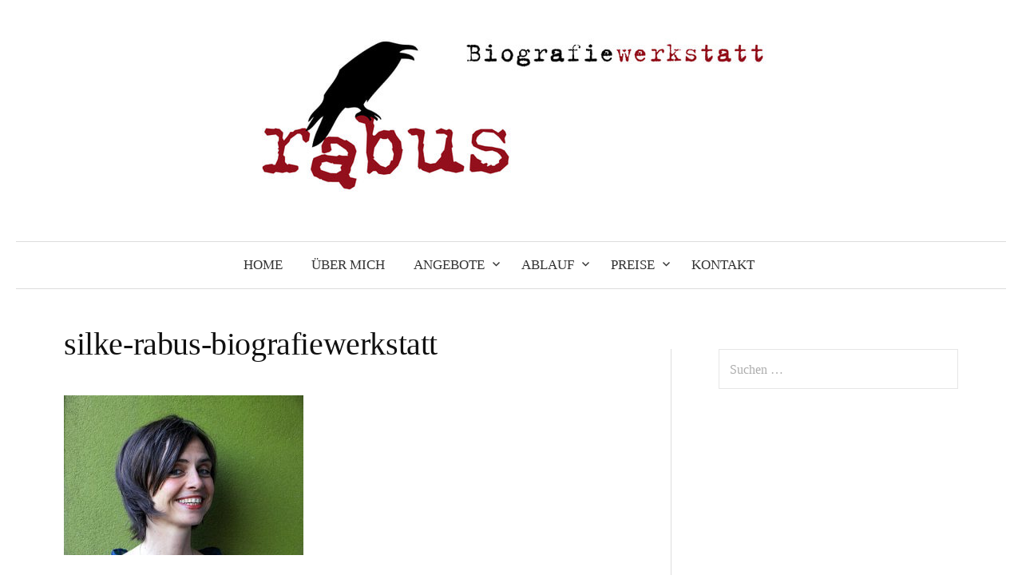

--- FILE ---
content_type: text/html; charset=UTF-8
request_url: https://biografiewerkstatt.at/ueber-mich/silke-rabus-biografiewerkstatt/
body_size: 5562
content:
<!DOCTYPE html>
<html lang="de">
<head>
<meta charset="UTF-8">
<meta name="viewport" content="width=device-width, initial-scale=1">
<link rel="pingback" href="https://biografiewerkstatt.at/xmlrpc.php">
<meta name='robots' content='index, follow, max-image-preview:large, max-snippet:-1, max-video-preview:-1' />

	<!-- This site is optimized with the Yoast SEO plugin v21.8 - https://yoast.com/wordpress/plugins/seo/ -->
	<title>silke-rabus-biografiewerkstatt - Biografiewerkstatt</title>
	<link rel="canonical" href="https://biografiewerkstatt.at/ueber-mich/silke-rabus-biografiewerkstatt/" />
	<meta property="og:locale" content="de_DE" />
	<meta property="og:type" content="article" />
	<meta property="og:title" content="silke-rabus-biografiewerkstatt - Biografiewerkstatt" />
	<meta property="og:url" content="https://biografiewerkstatt.at/ueber-mich/silke-rabus-biografiewerkstatt/" />
	<meta property="og:site_name" content="Biografiewerkstatt" />
	<meta property="article:modified_time" content="2016-12-31T17:12:52+00:00" />
	<meta property="og:image" content="https://biografiewerkstatt.at/ueber-mich/silke-rabus-biografiewerkstatt" />
	<meta property="og:image:width" content="560" />
	<meta property="og:image:height" content="373" />
	<meta property="og:image:type" content="image/jpeg" />
	<meta name="twitter:card" content="summary_large_image" />
	<script type="application/ld+json" class="yoast-schema-graph">{"@context":"https://schema.org","@graph":[{"@type":"WebPage","@id":"https://biografiewerkstatt.at/ueber-mich/silke-rabus-biografiewerkstatt/","url":"https://biografiewerkstatt.at/ueber-mich/silke-rabus-biografiewerkstatt/","name":"silke-rabus-biografiewerkstatt - Biografiewerkstatt","isPartOf":{"@id":"https://biografiewerkstatt.at/#website"},"primaryImageOfPage":{"@id":"https://biografiewerkstatt.at/ueber-mich/silke-rabus-biografiewerkstatt/#primaryimage"},"image":{"@id":"https://biografiewerkstatt.at/ueber-mich/silke-rabus-biografiewerkstatt/#primaryimage"},"thumbnailUrl":"https://biografiewerkstatt.at/wp-content/uploads/sites/2/2016/12/silke-rabus-biografiewerkstatt.jpg","datePublished":"2016-12-31T17:12:44+00:00","dateModified":"2016-12-31T17:12:52+00:00","breadcrumb":{"@id":"https://biografiewerkstatt.at/ueber-mich/silke-rabus-biografiewerkstatt/#breadcrumb"},"inLanguage":"de","potentialAction":[{"@type":"ReadAction","target":["https://biografiewerkstatt.at/ueber-mich/silke-rabus-biografiewerkstatt/"]}]},{"@type":"ImageObject","inLanguage":"de","@id":"https://biografiewerkstatt.at/ueber-mich/silke-rabus-biografiewerkstatt/#primaryimage","url":"https://biografiewerkstatt.at/wp-content/uploads/sites/2/2016/12/silke-rabus-biografiewerkstatt.jpg","contentUrl":"https://biografiewerkstatt.at/wp-content/uploads/sites/2/2016/12/silke-rabus-biografiewerkstatt.jpg","width":560,"height":373,"caption":"Silke Rabus"},{"@type":"BreadcrumbList","@id":"https://biografiewerkstatt.at/ueber-mich/silke-rabus-biografiewerkstatt/#breadcrumb","itemListElement":[{"@type":"ListItem","position":1,"name":"Startseite","item":"https://biografiewerkstatt.at/"},{"@type":"ListItem","position":2,"name":"Über mich","item":"https://biografiewerkstatt.at/ueber-mich/"},{"@type":"ListItem","position":3,"name":"silke-rabus-biografiewerkstatt"}]},{"@type":"WebSite","@id":"https://biografiewerkstatt.at/#website","url":"https://biografiewerkstatt.at/","name":"Biografiewerkstatt","description":"Silke Rabus Biografiewerkstatt","potentialAction":[{"@type":"SearchAction","target":{"@type":"EntryPoint","urlTemplate":"https://biografiewerkstatt.at/?s={search_term_string}"},"query-input":"required name=search_term_string"}],"inLanguage":"de"}]}</script>
	<!-- / Yoast SEO plugin. -->


<link rel='dns-prefetch' href='//fonts.googleapis.com' />
<link rel="alternate" type="application/rss+xml" title="Biografiewerkstatt &raquo; Feed" href="https://biografiewerkstatt.at/feed/" />
<link rel="alternate" type="application/rss+xml" title="Biografiewerkstatt &raquo; Kommentar-Feed" href="https://biografiewerkstatt.at/comments/feed/" />
<link rel="alternate" type="application/rss+xml" title="Biografiewerkstatt &raquo; silke-rabus-biografiewerkstatt-Kommentar-Feed" href="https://biografiewerkstatt.at/ueber-mich/silke-rabus-biografiewerkstatt/feed/" />
<link rel='stylesheet' id='wp-block-library-css' href='https://biografiewerkstatt.at/wp-includes/css/dist/block-library/style.min.css?ver=6.4.7' type='text/css' media='all' />
<style id='classic-theme-styles-inline-css' type='text/css'>
/*! This file is auto-generated */
.wp-block-button__link{color:#fff;background-color:#32373c;border-radius:9999px;box-shadow:none;text-decoration:none;padding:calc(.667em + 2px) calc(1.333em + 2px);font-size:1.125em}.wp-block-file__button{background:#32373c;color:#fff;text-decoration:none}
</style>
<style id='global-styles-inline-css' type='text/css'>
body{--wp--preset--color--black: #000000;--wp--preset--color--cyan-bluish-gray: #abb8c3;--wp--preset--color--white: #ffffff;--wp--preset--color--pale-pink: #f78da7;--wp--preset--color--vivid-red: #cf2e2e;--wp--preset--color--luminous-vivid-orange: #ff6900;--wp--preset--color--luminous-vivid-amber: #fcb900;--wp--preset--color--light-green-cyan: #7bdcb5;--wp--preset--color--vivid-green-cyan: #00d084;--wp--preset--color--pale-cyan-blue: #8ed1fc;--wp--preset--color--vivid-cyan-blue: #0693e3;--wp--preset--color--vivid-purple: #9b51e0;--wp--preset--gradient--vivid-cyan-blue-to-vivid-purple: linear-gradient(135deg,rgba(6,147,227,1) 0%,rgb(155,81,224) 100%);--wp--preset--gradient--light-green-cyan-to-vivid-green-cyan: linear-gradient(135deg,rgb(122,220,180) 0%,rgb(0,208,130) 100%);--wp--preset--gradient--luminous-vivid-amber-to-luminous-vivid-orange: linear-gradient(135deg,rgba(252,185,0,1) 0%,rgba(255,105,0,1) 100%);--wp--preset--gradient--luminous-vivid-orange-to-vivid-red: linear-gradient(135deg,rgba(255,105,0,1) 0%,rgb(207,46,46) 100%);--wp--preset--gradient--very-light-gray-to-cyan-bluish-gray: linear-gradient(135deg,rgb(238,238,238) 0%,rgb(169,184,195) 100%);--wp--preset--gradient--cool-to-warm-spectrum: linear-gradient(135deg,rgb(74,234,220) 0%,rgb(151,120,209) 20%,rgb(207,42,186) 40%,rgb(238,44,130) 60%,rgb(251,105,98) 80%,rgb(254,248,76) 100%);--wp--preset--gradient--blush-light-purple: linear-gradient(135deg,rgb(255,206,236) 0%,rgb(152,150,240) 100%);--wp--preset--gradient--blush-bordeaux: linear-gradient(135deg,rgb(254,205,165) 0%,rgb(254,45,45) 50%,rgb(107,0,62) 100%);--wp--preset--gradient--luminous-dusk: linear-gradient(135deg,rgb(255,203,112) 0%,rgb(199,81,192) 50%,rgb(65,88,208) 100%);--wp--preset--gradient--pale-ocean: linear-gradient(135deg,rgb(255,245,203) 0%,rgb(182,227,212) 50%,rgb(51,167,181) 100%);--wp--preset--gradient--electric-grass: linear-gradient(135deg,rgb(202,248,128) 0%,rgb(113,206,126) 100%);--wp--preset--gradient--midnight: linear-gradient(135deg,rgb(2,3,129) 0%,rgb(40,116,252) 100%);--wp--preset--font-size--small: 13px;--wp--preset--font-size--medium: 20px;--wp--preset--font-size--large: 36px;--wp--preset--font-size--x-large: 42px;--wp--preset--spacing--20: 0.44rem;--wp--preset--spacing--30: 0.67rem;--wp--preset--spacing--40: 1rem;--wp--preset--spacing--50: 1.5rem;--wp--preset--spacing--60: 2.25rem;--wp--preset--spacing--70: 3.38rem;--wp--preset--spacing--80: 5.06rem;--wp--preset--shadow--natural: 6px 6px 9px rgba(0, 0, 0, 0.2);--wp--preset--shadow--deep: 12px 12px 50px rgba(0, 0, 0, 0.4);--wp--preset--shadow--sharp: 6px 6px 0px rgba(0, 0, 0, 0.2);--wp--preset--shadow--outlined: 6px 6px 0px -3px rgba(255, 255, 255, 1), 6px 6px rgba(0, 0, 0, 1);--wp--preset--shadow--crisp: 6px 6px 0px rgba(0, 0, 0, 1);}:where(.is-layout-flex){gap: 0.5em;}:where(.is-layout-grid){gap: 0.5em;}body .is-layout-flow > .alignleft{float: left;margin-inline-start: 0;margin-inline-end: 2em;}body .is-layout-flow > .alignright{float: right;margin-inline-start: 2em;margin-inline-end: 0;}body .is-layout-flow > .aligncenter{margin-left: auto !important;margin-right: auto !important;}body .is-layout-constrained > .alignleft{float: left;margin-inline-start: 0;margin-inline-end: 2em;}body .is-layout-constrained > .alignright{float: right;margin-inline-start: 2em;margin-inline-end: 0;}body .is-layout-constrained > .aligncenter{margin-left: auto !important;margin-right: auto !important;}body .is-layout-constrained > :where(:not(.alignleft):not(.alignright):not(.alignfull)){max-width: var(--wp--style--global--content-size);margin-left: auto !important;margin-right: auto !important;}body .is-layout-constrained > .alignwide{max-width: var(--wp--style--global--wide-size);}body .is-layout-flex{display: flex;}body .is-layout-flex{flex-wrap: wrap;align-items: center;}body .is-layout-flex > *{margin: 0;}body .is-layout-grid{display: grid;}body .is-layout-grid > *{margin: 0;}:where(.wp-block-columns.is-layout-flex){gap: 2em;}:where(.wp-block-columns.is-layout-grid){gap: 2em;}:where(.wp-block-post-template.is-layout-flex){gap: 1.25em;}:where(.wp-block-post-template.is-layout-grid){gap: 1.25em;}.has-black-color{color: var(--wp--preset--color--black) !important;}.has-cyan-bluish-gray-color{color: var(--wp--preset--color--cyan-bluish-gray) !important;}.has-white-color{color: var(--wp--preset--color--white) !important;}.has-pale-pink-color{color: var(--wp--preset--color--pale-pink) !important;}.has-vivid-red-color{color: var(--wp--preset--color--vivid-red) !important;}.has-luminous-vivid-orange-color{color: var(--wp--preset--color--luminous-vivid-orange) !important;}.has-luminous-vivid-amber-color{color: var(--wp--preset--color--luminous-vivid-amber) !important;}.has-light-green-cyan-color{color: var(--wp--preset--color--light-green-cyan) !important;}.has-vivid-green-cyan-color{color: var(--wp--preset--color--vivid-green-cyan) !important;}.has-pale-cyan-blue-color{color: var(--wp--preset--color--pale-cyan-blue) !important;}.has-vivid-cyan-blue-color{color: var(--wp--preset--color--vivid-cyan-blue) !important;}.has-vivid-purple-color{color: var(--wp--preset--color--vivid-purple) !important;}.has-black-background-color{background-color: var(--wp--preset--color--black) !important;}.has-cyan-bluish-gray-background-color{background-color: var(--wp--preset--color--cyan-bluish-gray) !important;}.has-white-background-color{background-color: var(--wp--preset--color--white) !important;}.has-pale-pink-background-color{background-color: var(--wp--preset--color--pale-pink) !important;}.has-vivid-red-background-color{background-color: var(--wp--preset--color--vivid-red) !important;}.has-luminous-vivid-orange-background-color{background-color: var(--wp--preset--color--luminous-vivid-orange) !important;}.has-luminous-vivid-amber-background-color{background-color: var(--wp--preset--color--luminous-vivid-amber) !important;}.has-light-green-cyan-background-color{background-color: var(--wp--preset--color--light-green-cyan) !important;}.has-vivid-green-cyan-background-color{background-color: var(--wp--preset--color--vivid-green-cyan) !important;}.has-pale-cyan-blue-background-color{background-color: var(--wp--preset--color--pale-cyan-blue) !important;}.has-vivid-cyan-blue-background-color{background-color: var(--wp--preset--color--vivid-cyan-blue) !important;}.has-vivid-purple-background-color{background-color: var(--wp--preset--color--vivid-purple) !important;}.has-black-border-color{border-color: var(--wp--preset--color--black) !important;}.has-cyan-bluish-gray-border-color{border-color: var(--wp--preset--color--cyan-bluish-gray) !important;}.has-white-border-color{border-color: var(--wp--preset--color--white) !important;}.has-pale-pink-border-color{border-color: var(--wp--preset--color--pale-pink) !important;}.has-vivid-red-border-color{border-color: var(--wp--preset--color--vivid-red) !important;}.has-luminous-vivid-orange-border-color{border-color: var(--wp--preset--color--luminous-vivid-orange) !important;}.has-luminous-vivid-amber-border-color{border-color: var(--wp--preset--color--luminous-vivid-amber) !important;}.has-light-green-cyan-border-color{border-color: var(--wp--preset--color--light-green-cyan) !important;}.has-vivid-green-cyan-border-color{border-color: var(--wp--preset--color--vivid-green-cyan) !important;}.has-pale-cyan-blue-border-color{border-color: var(--wp--preset--color--pale-cyan-blue) !important;}.has-vivid-cyan-blue-border-color{border-color: var(--wp--preset--color--vivid-cyan-blue) !important;}.has-vivid-purple-border-color{border-color: var(--wp--preset--color--vivid-purple) !important;}.has-vivid-cyan-blue-to-vivid-purple-gradient-background{background: var(--wp--preset--gradient--vivid-cyan-blue-to-vivid-purple) !important;}.has-light-green-cyan-to-vivid-green-cyan-gradient-background{background: var(--wp--preset--gradient--light-green-cyan-to-vivid-green-cyan) !important;}.has-luminous-vivid-amber-to-luminous-vivid-orange-gradient-background{background: var(--wp--preset--gradient--luminous-vivid-amber-to-luminous-vivid-orange) !important;}.has-luminous-vivid-orange-to-vivid-red-gradient-background{background: var(--wp--preset--gradient--luminous-vivid-orange-to-vivid-red) !important;}.has-very-light-gray-to-cyan-bluish-gray-gradient-background{background: var(--wp--preset--gradient--very-light-gray-to-cyan-bluish-gray) !important;}.has-cool-to-warm-spectrum-gradient-background{background: var(--wp--preset--gradient--cool-to-warm-spectrum) !important;}.has-blush-light-purple-gradient-background{background: var(--wp--preset--gradient--blush-light-purple) !important;}.has-blush-bordeaux-gradient-background{background: var(--wp--preset--gradient--blush-bordeaux) !important;}.has-luminous-dusk-gradient-background{background: var(--wp--preset--gradient--luminous-dusk) !important;}.has-pale-ocean-gradient-background{background: var(--wp--preset--gradient--pale-ocean) !important;}.has-electric-grass-gradient-background{background: var(--wp--preset--gradient--electric-grass) !important;}.has-midnight-gradient-background{background: var(--wp--preset--gradient--midnight) !important;}.has-small-font-size{font-size: var(--wp--preset--font-size--small) !important;}.has-medium-font-size{font-size: var(--wp--preset--font-size--medium) !important;}.has-large-font-size{font-size: var(--wp--preset--font-size--large) !important;}.has-x-large-font-size{font-size: var(--wp--preset--font-size--x-large) !important;}
.wp-block-navigation a:where(:not(.wp-element-button)){color: inherit;}
:where(.wp-block-post-template.is-layout-flex){gap: 1.25em;}:where(.wp-block-post-template.is-layout-grid){gap: 1.25em;}
:where(.wp-block-columns.is-layout-flex){gap: 2em;}:where(.wp-block-columns.is-layout-grid){gap: 2em;}
.wp-block-pullquote{font-size: 1.5em;line-height: 1.6;}
</style>
<link rel='stylesheet' id='parent-style-css' href='https://biografiewerkstatt.at/wp-content/themes/graphy/style.css?ver=6.4.7' type='text/css' media='all' />
<link rel='stylesheet' id='child-style-css' href='https://biografiewerkstatt.at/wp-content/themes/graphy_child_biografiewerkstatt/style.css?ver=6.4.7' type='text/css' media='all' />

<link rel='stylesheet' id='genericons-css' href='https://biografiewerkstatt.at/wp-content/themes/graphy/genericons/genericons.css?ver=3.4.1' type='text/css' media='all' />
<link rel='stylesheet' id='normalize-css' href='https://biografiewerkstatt.at/wp-content/themes/graphy/css/normalize.css?ver=4.1.1' type='text/css' media='all' />
<link rel='stylesheet' id='graphy-style-css' href='https://biografiewerkstatt.at/wp-content/themes/graphy_child_biografiewerkstatt/style.css?ver=2.3.2' type='text/css' media='all' />
<script type="text/javascript" src="https://biografiewerkstatt.at/wp-includes/js/jquery/jquery.min.js?ver=3.7.1" id="jquery-core-js"></script>
<script type="text/javascript" src="https://biografiewerkstatt.at/wp-includes/js/jquery/jquery-migrate.min.js?ver=3.4.1" id="jquery-migrate-js"></script>
<link rel="https://api.w.org/" href="https://biografiewerkstatt.at/wp-json/" /><link rel="alternate" type="application/json" href="https://biografiewerkstatt.at/wp-json/wp/v2/media/84" /><link rel="EditURI" type="application/rsd+xml" title="RSD" href="https://biografiewerkstatt.at/xmlrpc.php?rsd" />
<meta name="generator" content="WordPress 6.4.7" />
<link rel='shortlink' href='https://biografiewerkstatt.at/?p=84' />
<link rel="alternate" type="application/json+oembed" href="https://biografiewerkstatt.at/wp-json/oembed/1.0/embed?url=https%3A%2F%2Fbiografiewerkstatt.at%2Fueber-mich%2Fsilke-rabus-biografiewerkstatt%2F" />
<link rel="alternate" type="text/xml+oembed" href="https://biografiewerkstatt.at/wp-json/oembed/1.0/embed?url=https%3A%2F%2Fbiografiewerkstatt.at%2Fueber-mich%2Fsilke-rabus-biografiewerkstatt%2F&#038;format=xml" />
<script src='https://rabus.at/?dm=497ae8f3c1f930ca3f00c4f2568e1a7f&amp;action=load&amp;blogid=2&amp;siteid=1&amp;t=231313427&amp;back=https%3A%2F%2Fbiografiewerkstatt.at%2Fueber-mich%2Fsilke-rabus-biografiewerkstatt%2F' type='text/javascript'></script>	<style type="text/css">
		/* Colors */
				
				/* Logo */
			.site-logo {
											}
						</style>
	<link rel="icon" href="https://biografiewerkstatt.at/wp-content/uploads/sites/2/2022/09/cropped-Favicon-Rabus-32x32.png" sizes="32x32" />
<link rel="icon" href="https://biografiewerkstatt.at/wp-content/uploads/sites/2/2022/09/cropped-Favicon-Rabus-192x192.png" sizes="192x192" />
<link rel="apple-touch-icon" href="https://biografiewerkstatt.at/wp-content/uploads/sites/2/2022/09/cropped-Favicon-Rabus-180x180.png" />
<meta name="msapplication-TileImage" content="https://biografiewerkstatt.at/wp-content/uploads/sites/2/2022/09/cropped-Favicon-Rabus-270x270.png" />
		<style type="text/css" id="wp-custom-css">
			#main {
margin-top: -30px;
}

body {
	margin-left: 20px;
	margin-right: 20px;
}

body.home .page {
    margin-top: -20 !important;
}
.grecaptcha-badge { visibility: hidden; }		</style>
		</head>

<body class="attachment attachment-template-default attachmentid-84 attachment-jpeg has-sidebar footer-0">
<div id="page" class="hfeed site">
	<a class="skip-link screen-reader-text" href="#content">Springe zum Inhalt</a>

	<header id="masthead" class="site-header">

		<div class="site-branding">
				<div class="site-logo"><a href="https://biografiewerkstatt.at/" rel="home"><img alt="Biografiewerkstatt" src="https://biografiewerkstatt.at/wp-content/uploads/sites/2/2016/12/biografiewerkstatt-logo.jpeg" /></a></div>
									</div><!-- .site-branding -->

				<nav id="site-navigation" class="main-navigation">
			<button class="menu-toggle"><span class="menu-text">Menü</span></button>
			<div class="menu-hauptmenue-container"><ul id="menu-hauptmenue" class="menu"><li id="menu-item-23" class="menu-item menu-item-type-post_type menu-item-object-page menu-item-home menu-item-23"><a href="https://biografiewerkstatt.at/">Home</a></li>
<li id="menu-item-22" class="menu-item menu-item-type-post_type menu-item-object-page menu-item-22"><a href="https://biografiewerkstatt.at/ueber-mich/">Über mich</a></li>
<li id="menu-item-66" class="menu-item menu-item-type-post_type menu-item-object-page menu-item-has-children menu-item-66"><a href="https://biografiewerkstatt.at/angebote/">Angebote</a>
<ul class="sub-menu">
	<li id="menu-item-73" class="menu-item menu-item-type-post_type menu-item-object-page menu-item-73"><a href="https://biografiewerkstatt.at/biografie-schreiben/">Biografien</a></li>
	<li id="menu-item-72" class="menu-item menu-item-type-post_type menu-item-object-page menu-item-72"><a href="https://biografiewerkstatt.at/erinnerungsbuecher/">Erinnerungsbücher</a></li>
	<li id="menu-item-71" class="menu-item menu-item-type-post_type menu-item-object-page menu-item-71"><a href="https://biografiewerkstatt.at/firmenportraets/">Firmenporträts</a></li>
	<li id="menu-item-70" class="menu-item menu-item-type-post_type menu-item-object-page menu-item-70"><a href="https://biografiewerkstatt.at/jubilaeumsschriften/">Jubiläumsschriften</a></li>
	<li id="menu-item-69" class="menu-item menu-item-type-post_type menu-item-object-page menu-item-69"><a href="https://biografiewerkstatt.at/stadtchroniken/">Stadtchroniken</a></li>
	<li id="menu-item-170" class="menu-item menu-item-type-post_type menu-item-object-page menu-item-170"><a href="https://biografiewerkstatt.at/websites/">Biografie-Websites</a></li>
	<li id="menu-item-67" class="menu-item menu-item-type-post_type menu-item-object-page menu-item-67"><a href="https://biografiewerkstatt.at/schreibbegleitung/">Schreibbegleitung</a></li>
	<li id="menu-item-68" class="menu-item menu-item-type-post_type menu-item-object-page menu-item-68"><a href="https://biografiewerkstatt.at/seminare/">Biografie-Seminare</a></li>
</ul>
</li>
<li id="menu-item-81" class="menu-item menu-item-type-post_type menu-item-object-page menu-item-has-children menu-item-81"><a href="https://biografiewerkstatt.at/ablauf/">Ablauf</a>
<ul class="sub-menu">
	<li id="menu-item-138" class="menu-item menu-item-type-post_type menu-item-object-page menu-item-138"><a href="https://biografiewerkstatt.at/erstgespraech/">Erstgespräch</a></li>
	<li id="menu-item-140" class="menu-item menu-item-type-post_type menu-item-object-page menu-item-140"><a href="https://biografiewerkstatt.at/buchprojekt/">Buchprojekt</a></li>
	<li id="menu-item-147" class="menu-item menu-item-type-post_type menu-item-object-page menu-item-147"><a href="https://biografiewerkstatt.at/arbeitsweise/">Arbeitsweise</a></li>
</ul>
</li>
<li id="menu-item-80" class="menu-item menu-item-type-post_type menu-item-object-page menu-item-has-children menu-item-80"><a href="https://biografiewerkstatt.at/preise/">Preise</a>
<ul class="sub-menu">
	<li id="menu-item-175" class="menu-item menu-item-type-post_type menu-item-object-page menu-item-175"><a href="https://biografiewerkstatt.at/preise-biografien/">Biografien</a></li>
	<li id="menu-item-174" class="menu-item menu-item-type-post_type menu-item-object-page menu-item-174"><a href="https://biografiewerkstatt.at/preise-schreibbegleitung/">Schreibbegleitung</a></li>
	<li id="menu-item-173" class="menu-item menu-item-type-post_type menu-item-object-page menu-item-173"><a href="https://biografiewerkstatt.at/preise-lektorat/">Lektorat</a></li>
	<li id="menu-item-172" class="menu-item menu-item-type-post_type menu-item-object-page menu-item-172"><a href="https://biografiewerkstatt.at/preise-websites/">Biografie-Websites</a></li>
	<li id="menu-item-171" class="menu-item menu-item-type-post_type menu-item-object-page menu-item-171"><a href="https://biografiewerkstatt.at/preise-seminare/">Biografie-Seminare</a></li>
</ul>
</li>
<li id="menu-item-20" class="menu-item menu-item-type-post_type menu-item-object-page menu-item-20"><a href="https://biografiewerkstatt.at/kontakt/">Kontakt</a></li>
</ul></div>					</nav><!-- #site-navigation -->
		
		
	</header><!-- #masthead -->

	<div id="content" class="site-content">

	<div id="primary" class="content-area">
		<main id="main" class="site-main">

		
			
<article id="post-84" class="post-84 attachment type-attachment status-inherit hentry">
		<header class="entry-header">
				<h1 class="entry-title">silke-rabus-biografiewerkstatt</h1>
			</header><!-- .entry-header -->
	
	<div class="entry-content">
		<p class="attachment"><a href='https://biografiewerkstatt.at/wp-content/uploads/sites/2/2016/12/silke-rabus-biografiewerkstatt.jpg'><img fetchpriority="high" decoding="async" width="300" height="200" src="https://biografiewerkstatt.at/wp-content/uploads/sites/2/2016/12/silke-rabus-biografiewerkstatt-300x200.jpg" class="attachment-medium size-medium" alt="Silke Rabus" srcset="https://biografiewerkstatt.at/wp-content/uploads/sites/2/2016/12/silke-rabus-biografiewerkstatt-300x200.jpg 300w, https://biografiewerkstatt.at/wp-content/uploads/sites/2/2016/12/silke-rabus-biografiewerkstatt.jpg 560w" sizes="(max-width: 300px) 100vw, 300px" /></a></p>
			</div><!-- .entry-content -->
</article><!-- #post-## -->
			
<div id="comments" class="comments-area">

	
	
	
		<div id="respond" class="comment-respond">
		<h3 id="reply-title" class="comment-reply-title">Schreib einen Kommentar <small><a rel="nofollow" id="cancel-comment-reply-link" href="/ueber-mich/silke-rabus-biografiewerkstatt/#respond" style="display:none;">Antwort abbrechen</a></small></h3><form action="https://biografiewerkstatt.at/wp-comments-post.php" method="post" id="commentform" class="comment-form" novalidate><p class="comment-notes"><span id="email-notes">Deine E-Mail-Adresse wird nicht veröffentlicht.</span> <span class="required-field-message">Erforderliche Felder sind mit <span class="required">*</span> markiert</span></p><p class="comment-form-comment"><label for="comment">Kommentar <span class="required">*</span></label> <textarea id="comment" name="comment" cols="45" rows="8" maxlength="65525" required></textarea></p><p class="comment-form-author"><label for="author">Name <span class="required">*</span></label> <input id="author" name="author" type="text" value="" size="30" maxlength="245" autocomplete="name" required /></p>
<p class="comment-form-email"><label for="email">E-Mail-Adresse <span class="required">*</span></label> <input id="email" name="email" type="email" value="" size="30" maxlength="100" aria-describedby="email-notes" autocomplete="email" required /></p>
<p class="comment-form-url"><label for="url">Website</label> <input id="url" name="url" type="url" value="" size="30" maxlength="200" autocomplete="url" /></p>
<p class="form-submit"><input name="submit" type="submit" id="submit" class="submit" value="Kommentar abschicken" /> <input type='hidden' name='comment_post_ID' value='84' id='comment_post_ID' />
<input type='hidden' name='comment_parent' id='comment_parent' value='0' />
</p></form>	</div><!-- #respond -->
	
</div><!-- #comments -->

		
		</main><!-- #main -->
	</div><!-- #primary -->


<div id="secondary" class="sidebar-area" role="complementary">
		<div class="normal-sidebar widget-area">
		<aside id="search-2" class="widget widget_search"><form role="search" method="get" class="search-form" action="https://biografiewerkstatt.at/">
				<label>
					<span class="screen-reader-text">Suche nach:</span>
					<input type="search" class="search-field" placeholder="Suchen …" value="" name="s" />
				</label>
				<input type="submit" class="search-submit" value="Suchen" />
			</form></aside>	</div><!-- .normal-sidebar -->
	</div><!-- #secondary -->

	</div><!-- #content -->

	<footer id="colophon" class="site-footer">

		
		<div class="site-bottom">
            
            <div class="site-footer-menu">
				<div class="site-footer-menu">
                    <span style="font-size: 12pt;"><a href="impressum">Impressum</a>&nbsp;&nbsp;<a href="datenschutz">Datenschutz</a></span>
				</div><!-- .site-footer-menu -->
                <div class="site-info">
				<div class="site-copyright">
					&copy; 2026 <a href="https://biografiewerkstatt.at/" rel="home">Biografiewerkstatt</a>
				</div><!-- .site-copyright -->

		</div><!-- .site-bottom -->

	</footer><!-- #colophon -->
</div><!-- #page -->

<script type="text/javascript" src="https://biografiewerkstatt.at/wp-content/themes/graphy/js/jquery.fitvids.js?ver=1.1" id="fitvids-js"></script>
<script type="text/javascript" src="https://biografiewerkstatt.at/wp-content/themes/graphy/js/skip-link-focus-fix.js?ver=20160525" id="graphy-skip-link-focus-fix-js"></script>
<script type="text/javascript" src="https://biografiewerkstatt.at/wp-content/themes/graphy/js/navigation.js?ver=20160525" id="graphy-navigation-js"></script>
<script type="text/javascript" src="https://biografiewerkstatt.at/wp-content/themes/graphy/js/doubletaptogo.min.js?ver=1.0.0" id="double-tap-to-go-js"></script>
<script type="text/javascript" src="https://biografiewerkstatt.at/wp-includes/js/comment-reply.min.js?ver=6.4.7" id="comment-reply-js" async="async" data-wp-strategy="async"></script>
<script type="text/javascript" src="https://biografiewerkstatt.at/wp-content/themes/graphy/js/functions.js?ver=20160822" id="graphy-functions-js"></script>

</body>
</html>
<!--
Performance optimized by W3 Total Cache. Learn more: https://www.boldgrid.com/w3-total-cache/

Page Caching using Disk: Enhanced (SSL caching disabled) 
Database Caching 29/70 queries in 0.091 seconds using Disk

Served from: biografiewerkstatt.at @ 2026-01-21 13:11:34 by W3 Total Cache
-->

--- FILE ---
content_type: text/css
request_url: https://biografiewerkstatt.at/wp-content/themes/graphy_child_biografiewerkstatt/style.css?ver=6.4.7
body_size: -44
content:
/*
Theme Name:     Graphy_Child_Biografiewerkstatt
Description:    
Author:         Patrick Ammesberger
Template:       graphy

(optional values you can add: Theme URI, Author URI, Version, License, License URI, Tags, Text Domain)
*/


--- FILE ---
content_type: text/css
request_url: https://biografiewerkstatt.at/wp-content/themes/graphy_child_biografiewerkstatt/style.css?ver=2.3.2
body_size: -21
content:
/*
Theme Name:     Graphy_Child_Biografiewerkstatt
Description:    
Author:         Patrick Ammesberger
Template:       graphy

(optional values you can add: Theme URI, Author URI, Version, License, License URI, Tags, Text Domain)
*/
